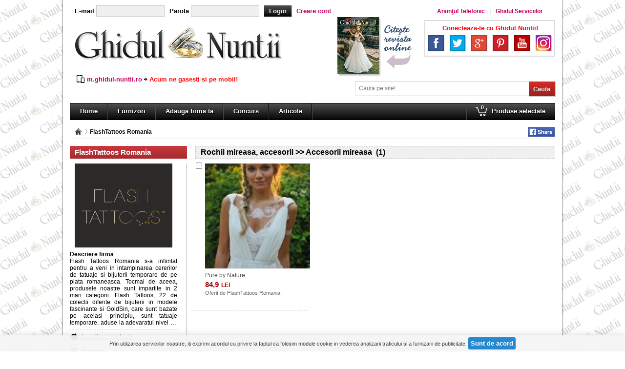

--- FILE ---
content_type: text/html; charset=UTF-8
request_url: http://www.ghidul-nuntii.ro/furnizori/flashtattoos-romania-112?full_display=20
body_size: 28996
content:
<!DOCTYPE html>
<html dir="ltr" lang="ro-RO">
<head>
    <title>FlashTattoos Romania | Ghidul
        Nuntii</title>
    <meta charset="utf-8">
            <meta name="description" content="Flash Tattoos Romania s-a infiintat pentru a veni in intampinarea cererilor de tatuaje si bijuterii temporare de pe piata romaneasca. Tocmai de aceea, produsele">
                <meta name="keywords" content="flashtattoos romania, rochii de mireasa si accesorii pentru mirese, accesorii mireasa, alte accesorii pentru mireasa">
        <link rel="stylesheet" href="http://www.ghidul-nuntii.ro/css/front.css">
    <script type="text/javascript" src="http://www.ghidul-nuntii.ro/js/jquery-1.11.0.min.js"></script>
    <script>
        window.base_url = "http://www.ghidul-nuntii.ro/";
        window.current_url = "http://www.ghidul-nuntii.ro/furnizori/flashtattoos-romania-112";
    </script>
    <link rel="shortcut icon" href="http://www.ghidul-nuntii.ro/favicon.ico">
    <meta property="fb:app_id" content="1589256728016144"/>
            <meta property="og:image" content="http://www.ghidul-nuntii.ro/img/logo-fb.png"/>
            <meta name="google-site-verification" content="JPLtYmDAu_hC10yV-plLiOU6n7xZXvbjb_M87c-mx_8"/>
    <link rel="alternate" media="only screen and (max-width: 1024px)"
          href="http://m.ghidul-nuntii.ro/furnizori/flashtattoos-romania-112"/>
    <script type="application/ld+json">
        { "@context" : "http://schema.org",
          "@type" : "Organization",
          "name" : "Ghidul Nuntii",
          "url" : "http://www.ghidul-nuntii.ro",
          "sameAs" : [ "https://www.facebook.com/GhidulNuntii",
                "https://plus.google.com/115558579102312552083"],
          "logo": "http://www.ghidul-nuntii.ro/img/logo.png",
          "description": "Ghid complet de organizare a nuntii. Catalog de nunta si indrumar pentru pentru mirese si miri, produse, servicii si furnizori.",
          "potentialAction": {
            "@type": "SearchAction",
            "target": "http://www.ghidul-nuntii.ro/cautare/{search_term_string}",
            "query-input": "required name=search_term_string"},
            "address": {
            "@type": "PostalAddress",
            "streetAddress": "Bulevardul Carol I 35 ",
            "addressRegion": "Sector 2",
            "postalCode":"20912",
            "addressLocality": "Bucuresti",
            "addressCountry": "Romania"
            },

          "contactPoint" : [
            { "@type" : "ContactPoint",
              "telephone" : "+40 213104185",
              "email" :"office@ghidul-nuntii.ro;",
              "contactType" : "customer service"
            } ] }



    </script>
    <script src='https://www.google.com/recaptcha/api.js'></script>
</head>
<body>
<!-- Load Facebook SDK for JavaScript -->
<div id="fb-root"></div>
<div id="container">
    <div id="header">
        <div class="left">
            <div id="login">
                                    <div class="anonymous">
                        <form action="http://www.ghidul-nuntii.ro/autentificare?redirect=http%3A%2F%2Fwww.ghidul-nuntii.ro%2Ffurnizori%2Fflashtattoos-romania-112"
                              method="post" enctype="application/x-www-form-urlencoded">
                            <div>
                                <label for="login-username">E-mail</label>
                                <input id="login-username" type="text" name="username">
                                <label for="login-password">Parola</label>
                                <input id="login-password" type="password" name="password">
                                <input type="hidden" name="remember" value="1">
                                <input type="submit" name="submit" value="Login">
                                <a href="http://www.ghidul-nuntii.ro/autentificare">Creare cont</a>
                            </div>
                        </form>
                    </div>
                            </div>

        </div>
        <div class="right">
            <div id="links">
                <div>
                    <ul>
                        <li><a href="http://www.anuntul.ro/" rel="nofollow" target="_blank"
                               title="Anunţul Telefonic"><span>Anunţul Telefonic</span></a></li>
                        <li><a href="http://www.ghidul.ro/" rel="nofollow" target="_blank"
                               title="Ghidul Serviciilor"><span>Ghidul Serviciilor</span></a></li>
                    </ul>
                </div>
            </div>
            <div id="social">
                <div>
                    <p>Conecteaza-te cu Ghidul Nuntii!</p>
                    <ul>
                        <li class="facebook"><a target="_blank"
                                                href="https://www.facebook.com/GhidulNuntii">Facebook</a></li>
                        <li class="twitter"><a target="_blank" href="https://twitter.com/GhidulNuntii">Twitter</a></li>
                        <li class="googleplus"><a target="_blank"
                                                  href="https://plus.google.com/115558579102312552083/posts">Google+</a>
                        </li>
                        <li class="pinterest"><a target="_blank"
                                                 href="http://ro.pinterest.com/ghidulnuntii/">Pinterest</a></li>
                        <li class="youtube"><a target="_blank"
                                               href="https://www.youtube.com/channel/UCVQENQKHPM0PkUwtNkxv-gA">YouTube</a>
                        </li>
                        <li class="instagram"><a target="_blank"
                                                 href="https://www.instagram.com/ghidulnuntii/">Instagram</a>
                        </li>
                    </ul>
                </div>
            </div>
        </div>
        <div class="middle">
            <div id="magazine">
                <div>
                    <div>
                        <a href="http://www.ghidul-nuntii.ro/issuu"><img src="http://www.ghidul-nuntii.ro/img/revista.png" border="0"
                                                                alt="Revista"></a>
                    </div>
                </div>
            </div>
        </div>
        <div id="logo">
            <div style="display: inline-block;"><a href="http://www.ghidul-nuntii.ro/"><img src="http://www.ghidul-nuntii.ro/img/logo.png"
                                                                                 alt="Ghidul Nuntii"></a></div>
            <div style="display: inline-block;text-align: center">
                <div style="left: 10px;bottom: 10px;" class="fb-like" data-href="https://www.facebook.com/GhidulNuntii"
                     data-send="false" data-layout="button_count" data-width="100" data-show-faces="false"></div>
            </div>
        </div>
        <div id="stats">
            <div class="liner"><strong>335</strong> Furnizori</div>
            <div><strong>4658</strong> Produse</div>
        </div>
        <div id="mgn">
            <img src="http://www.ghidul-nuntii.ro/img/icon_mgn.png" class="mobile"/><a href="http://m.ghidul-nuntii.ro/"
                                                                              target="_blank">m.ghidul-nuntii.ro</a><img
                    src="http://www.ghidul-nuntii.ro/img/icon_arrow.png"/>Acum ne gasesti si pe mobil!
        </div>
        <div id="search">
            <div>
                <form action="http://www.ghidul-nuntii.ro/cautare" method="get" enctype="application/x-www-form-urlencoded">
                    <div>
                        <div class="s">
                            <input type="submit" value="Cauta">
                        </div>
                        <div class="q">
                            <input type="text" name="q" value=""
                                   placeholder="Cauta pe site!">
                        </div>
                    </div>
                </form>
            </div>
        </div>
        <div id="bar">
            <div id="cart">
                <div>
                    <div class="label">
                        <ul>
                            <li>
                                <a href="http://www.ghidul-nuntii.ro/produse_selectate">
                                    <div class="count"><span>0</span></div>
                                    <span>Produse selectate</span></a>
                            </li>
                        </ul>
                    </div>
                </div>
            </div>
            <div class="navigation">
                <div>
                    <ul>
                        <li class="line"><a href="http://www.ghidul-nuntii.ro/"><span>Home</span></a></li>
                        <li class="line"><a href="http://www.ghidul-nuntii.ro/furnizori"><span>Furnizori</span></a></li>
                        <!--li class="line"><a href="http://www.ghidul-nuntii.ro/produse/adaugare"><span>Adauga produs</span></a></li-->
                        <li class="line"><a
                                    href="http://www.ghidul-nuntii.ro/furnizori/adaugare"><span>Adauga firma ta</span></a></li>
                        <li class="line"><a href="http://www.ghidul-nuntii.ro/contest/register"><span>Concurs</span></a></li>
                        <li class="line"><a href="http://www.ghidul-nuntii.ro/articole"><span>Articole</span></a></li>
                    </ul>
                </div>
            </div>
        </div>
    </div><div id="breadcrumbs">
    <div>
        <ul>
                            <li><a href="http://www.ghidul-nuntii.ro/" title="">Pagina principală</a></li>
                            <li><a href="http://www.ghidul-nuntii.ro/furnizori/flashtattoos-romania-112" title="">FlashTattoos Romania</a></li>
            
                        <div class="social">
                <span style="margin-left:14px;bottom: 4px;" class="fb-like" data-href="http://www.ghidul-nuntii.ro/furnizori/flashtattoos-romania-112" data-layout="button_count" data-action="like" data-show-faces="false" data-share="false"></span>
                <span style="margin-left:9px"><a id="supplier_share_button" href="#"> <img border="0" src="http://www.ghidul-nuntii.ro/img/share_button.png"></a></span>
               </div>
                    </ul>
    </div>
</div>
<div id="content">
                <script>
                window.supplier_id = 112;
            </script>
    <div class="left">
        <div class="suppliers_details" id="sidebar">
            <dl id="information">
                <dt><span>FlashTattoos Romania</span></dt>
                <dd>
                    <div class="about">
                                                <div class="logo">
                            <img  style="max-width: 200px;" src="http://www.ghidul-nuntii.ro/img/uploads/suppliers/f7257f28fea04965041cc2d10348dfac.png">
                        </div>
                                                <div class="description">
                            <div>
                                <p><strong>Descriere firma</strong></p>
                                <p class="collapsed">Flash Tattoos Romania s-a infiintat pentru a veni in intampinarea cererilor de tatuaje si bijuterii temporare de pe piata romaneasca. Tocmai de aceea, produsele noastre sunt impartite in 2 mari categorii: Flash Tattoos, 22 de colectii diferite de bijuterii in modele fascinante si GoldSin, care sunt bazate pe acelasi principiu, sunt tatuaje temporare, aduse la adevaratul nivel de bijuterie, fiind realizate din aur de 24 karate sau argin de puritate 999.</p>
                            </div>
                        </div>
                    </div>
                                            <div class="coordinates">
                            <div>
                                <a id="link" data-toggle="modal" data-target="#videoModal" href="#">Localizare pe harta</a>
                                <input type="hidden" name="latitude" id="input-latitude" value="44.3815998">
                                <input type="hidden" name="longitude" id="input-longitude" value="25.99568529999999">
                            </div>
                        </div>
                                                                                <div class="phone">
                        <div>
                            <p><strong>Telefon</strong></p>
                            <p>0742222234</p>
                                                    </div>
                    </div>
                                                            <div class="internet">
                        <div>
                            <p><strong>Internet</strong></p>
                                                        <p>email: <a href="mailto:contact@flashtattoos.ro">contact@flashtattoos.ro</a></p>
                                                                                    <p>site:  <a href="http://www.flashtattoos.ro" target="_blank">www.flashtattoos.ro</a></p>
                                                                                    </div>
                    </div>
                                    </dd>
            </dl>
            <dl>
                <dt><span>Sumar</span> - produse, servicii</dt>
                <dd>
                    <ol>
                                                    <li>
                                <a href="http://www.ghidul-nuntii.ro/furnizori/flashtattoos-romania-112/categorie/rochii-mireasa-accesorii-1"><span>Rochii mireasa, accesorii</span></a>                                                                    <ul>
                                                                                    <li>
                                                <a href="http://www.ghidul-nuntii.ro/furnizori/flashtattoos-romania-112?full_display=20">Accesorii mireasa</a><span>(1)</span>
                                                                                                    <ul>
                                                                                                                    <li>
                                                                <a href="http://www.ghidul-nuntii.ro/furnizori/flashtattoos-romania-112?full_display=450">Alte accesorii</a><span>(1)</span>
                                                            </li>
                                                                                                            </ul>
                                                                                            </li>
                                                                            </ul>
                                                            </li>
                                            </ol>
                </dd>
            </dl>
        </div>
    </div>
        <div class="right">
            

                            <div style="display: none;" id="title">
                    <div>
                        <h1></h1>
                    </div>
                </div>
                <div class="products">
                    <form action="#">

                        
                                
                                    
                                            <div style="margin: inherit;" class="subtitle">
                                                <div style="text-align: left;">
                                                    <h2 style="    display: inline-block;   width: 85%;    text-align: left;">Rochii mireasa, accesorii >> Accesorii mireasa                                                      &nbsp;(1) </h2>
                                                                                                    </div>
                                            </div>

                                            <div>
                                                <div class="holder">                                                        <div class="">
                                                            <div class="image">
                                                                                                                                    <a title="Pure by Nature" href="http://www.ghidul-nuntii.ro/alte-accesorii/flashtattoos-romania/pure-by-nature-1839"><img alt="Pure by Nature" src="http://www.ghidul-nuntii.ro/img/uploads/products/thumbnails/45b63bdf42485ea63e27efc9babe8f6c.jpg"></a>
                                                                                                                                                                                                <div class="checkbox">
                                                                    <input type="checkbox" data-product="1839">&nbsp;
                                                                </div>
                                                            </div>
                                                            <div class="text">
                                                                <div class="adminInfo">
                                                                    <div class="scor_produs center">Scor produs/firma: 0.5&nbsp;/&nbsp;1.78<br>2015-08-25 11:04:45</div>

                                                                </div>

                                                                <div class="name"><h4><a href="http://www.ghidul-nuntii.ro/alte-accesorii/flashtattoos-romania/pure-by-nature-1839">Pure by Nature</a></h4></div>
                                                                                                                                    <div class="price"><span>84,9</span>LEI</div>
                                                                                                                                <!-- <div class="rating rating-1">
                                                                                <div class="stars">
                                            <input type="radio" data-product="1839" name="rating-1839" id="rating-value-1839-1" value="5">
                                            <label for="rating-value-1839-1"></label>
                                            <input type="radio" data-product="1839" name="rating-1839" id="rating-value-1839-2" value="4">
                                            <label for="rating-value-1839-2"></label>
                                            <input type="radio" data-product="1839" name="rating-1839" id="rating-value-1839-3" value="3">
                                            <label for="rating-value-1839-3"></label>
                                            <input type="radio" data-product="1839" name="rating-1839" id="rating-value-1839-4" value="2">
                                            <label for="rating-value-1839-4"></label>
                                            <input type="radio" data-product="1839" name="rating-1839" id="rating-value-1839-5" value="1">
                                            <label for="rating-value-1839-5"></label>
                                        </div>
                                        <div class="counter">
                                            (<span>0</span>)
                                        </div>
                                    </div> -->
                                                                                                                                    <div class="supplier">Oferit de <span><a href="http://www.ghidul-nuntii.ro/furnizori/flashtattoos-romania-112">FlashTattoos Romania</a></span></div>
                                                                                                                                                                                            </div>
                                                        </div>
                                                                                                    </div>
                                            </div>

                                        
                                
                                                </form>
                </div>
            
            
            </div>
        <div>

            <div class="modal  fade" id="videoModal" tabindex="-1" role="dialog" aria-labelledby="videoModal" aria-hidden="true">

                <div class="modal-dialog" style="width: 1000px; max-width: 90%; min-width: 400px;">

                    <div class="modal-content">

                        <div class="modal-body">
                            <button type="button" class="close" data-dismiss="modal" aria-hidden="true">×</button>
                            <div>
                                <div style="width:100%;height:500px" id="mapholder"></div>
                            </div>
                        </div>
                    </div>
                </div>
            </div>
        </div>
        <div class="col-xs-6 hidden-xs hidden-sm">
        </div>
                              </div>
        <script>
            function autoPlayYouTubeModal() {

                $('button[data-toggle="modal"]').click(function (event ) {


                    /*
                    var theModal = $(this).data("target"),
                        videoSRC = $(this).attr("data-theVideo"),
                        videoSRCauto = videoSRC + "&autoplay=1";

                    $(theModal + ' iframe').attr('src', videoSRCauto);

                    $(theModal + ' button.close').click(function () {
                        $(theModal + ' iframe').attr('src', videoSRC);
                    });

                    $('.modal').click(function () {
                        $(theModal + ' iframe').attr('src', videoSRC);
                    });
                    */



                });


            }



            autoPlayYouTubeModal();



        </script>

    </div>
<div class="clearfix"></div>
    <style>
        #DIV_1 input {
            padding: 5px 5px;
            font-weight: bold;
            background: #1983cd;
            color: #fff;
            border-radius: 3px;
            border: none;
        }
        #DIV_1 {
            bottom: 0px;
            box-shadow: rgba(0, 0, 0, 0.3) 0px 5px 20px 0px;
            box-sizing: border-box;
            color: rgb(48, 48, 48);
            height: 33px;
            left: 0px;
            opacity: 0.95;
            position: fixed;
            right: 0px;
            text-align: center;
            text-decoration: none solid rgb(48, 48, 48);
            text-size-adjust: 100%;
            width: 100%;
            z-index: 9999;
            column-rule-color: rgb(48, 48, 48);
            perspective-origin: 951.5px 13px;
            transform: matrix(1, 0, 0, 1, 0, 0);
            transform-origin: 951.5px 13px;
            caret-color: rgb(48, 48, 48);
            background: rgb(245, 245, 245) none repeat scroll 0% 0% / auto padding-box border-box;
            border: 0px none rgb(48, 48, 48);
            font: normal normal 400 normal 16px / 16px Roboto, Arial, "Helvetica Neue", Helvetica, sans-serif;
            outline: rgb(48, 48, 48) none 0px;
            padding: 4px 0px 5px;
        }/*#DIV_1*/

        #SPAN_2 {
            font-size: 11px !important;
            line-height: 17px;
            background-position: 0px 0px;
            box-sizing: border-box;
            color: rgb(48, 48, 48);
            text-align: center;
            text-decoration: none solid rgb(48, 48, 48);
            text-size-adjust: 100%;
            column-rule-color: rgb(48, 48, 48);
            perspective-origin: 0px 0px;
            transform-origin: 0px 0px;
            caret-color: rgb(48, 48, 48);
            background: rgba(0, 0, 0, 0) none repeat scroll 0px 0px / auto padding-box border-box;
            border: 0px none rgb(48, 48, 48);
            font: normal normal 400 normal 14px / 17px Roboto, Arial, "Helvetica Neue", Helvetica, sans-serif;
            outline: rgb(48, 48, 48) none 0px;
        }/*#SPAN_2*/


    </style>

    <div id="DIV_1">
        <span id="SPAN_2">Prin utilizarea serviciilor noastre, iti exprimi acordul cu privire la faptul ca folosim module cookie in vederea analizarii traficului si a furnizarii de publicitate. <input type="button" onclick="document.cookie = 'cookies_accepted=true; path=/;';document.getElementById('DIV_1').style.display='none';" value="Sunt de acord" /> </span>
    </div>
<div id="footer">
        <div class="navigation">
            <div>
                <ul>
                	<li><a href="http://www.ghidul-nuntii.ro/"><span>Home</span></a></li>
                    <li><a href="http://www.ghidul-nuntii.ro/furnizori"><span>Furnizori</span></a></li>
                    <!--li><a href="http://www.ghidul-nuntii.ro/produse/adaugare"><span>Adauga produs</span></a></li-->
                    <li><a href="http://www.ghidul-nuntii.ro/furnizori/adaugare"><span>Adauga firma ta</span></a></li>
                    <!--<li><a href="http://www.ghidul-nuntii.ro/regulament"><span>Regulament</span></a></li>-->
                    <li><a href="http://www.ghidul-nuntii.ro/contact"><span>Contact</span></a></li>
                    <!--li><a href="http://www.ghidul-nuntii.ro/contest"><span>Concursuri</span></a></li-->
                </ul>
            </div>
        </div>
        <div id="copyright">
            <div>
                <span>Ghidul Nuntii &copy; 2025. Toate drepturile sunt rezervate!</span>
            </div>
            <div>
                <span>Timp de execuţie: <strong>0.2480</strong> secunde</span>
            </div>
        </div>
        <div id="info">
            <ul>
                <li><!--/Start trafic.ro/-->
                    <script type="text/javascript">t_rid="ghidulnuntii";</script>
                    <script type="text/javascript" src="http://storage.trafic.ro/js/trafic.js"
                        ></script><noscript><a href="http://www.trafic.ro/top/?rid=ghidulnuntii"
                                               target="_blank"><img border="0" alt="trafic ranking"
                                                                    src="http://log.trafic.ro/cgi-bin/pl.dll?rid=ghidulnuntii"/></a>
                        <a href="http://www.trafic.ro">Statistici web</a>
                    </noscript>
                    <!--/End trafic.ro/-->	</li>
            </ul>
        </div>
    </div>
</div>

            <link rel="stylesheet" href="http://www.ghidul-nuntii.ro/css/bootstrap.royal.css" />
            <link rel="stylesheet" href="http://www.ghidul-nuntii.ro/css/listings.css" />
            <link rel="stylesheet" href="http://www.ghidul-nuntii.ro/css/rating.css" />
            <link rel="stylesheet" href="http://www.ghidul-nuntii.ro/css/suppliers.css" />
            <link rel="stylesheet" href="http://www.ghidul-nuntii.ro/css/list-view.css" />
        <link rel="stylesheet" href="https://maxcdn.bootstrapcdn.com/font-awesome/4.5.0/css/font-awesome.min.css" />

    <script type="text/javascript" src="http://www.ghidul-nuntii.ro/js/jquery.numeric.js"></script>
    <script type="text/javascript" src="http://www.ghidul-nuntii.ro/js/front.js"></script>
            <script type="text/javascript" src="http://www.ghidul-nuntii.ro/js/bootstrap.min.js"></script>
            <script type="text/javascript" src="http://www.ghidul-nuntii.ro/js/listings.js"></script>
            <script type="text/javascript" src="http://www.ghidul-nuntii.ro/js/suppliers/view.js"></script>
            <script type="text/javascript" src="http://maps.google.com/maps/api/js?sensor=false"></script>
    <div style="display: none;" id="rose"><img width="50" src="http://www.ghidul-nuntii.ro/img/rose.gif" /></div>
    <script>
        (function(i,s,o,g,r,a,m){i['GoogleAnalyticsObject']=r;i[r]=i[r]||function(){
            (i[r].q=i[r].q||[]).push(arguments)},i[r].l=1*new Date();a=s.createElement(o),
            m=s.getElementsByTagName(o)[0];a.async=1;a.src=g;m.parentNode.insertBefore(a,m)
        })(window,document,'script','//www.google-analytics.com/analytics.js','ga');

        ga('create', 'UA-44830670-1', 'auto');
        ga('send', 'pageview');

    </script>
</body>
</html>

--- FILE ---
content_type: text/css
request_url: http://www.ghidul-nuntii.ro/css/front.css
body_size: 4981
content:
@charset "utf-8";

*:not(input),
*:not(input) {
    margin: 0;
    padding: 0;
    border: 0;
}
html {
	overflow: -moz-scrollbars-vertical; 
	overflow-y: scroll;
}
html, body {
    height: 100%;
}
.clearfix {
    clear: both;
}
button::-moz-focus-inner,
input::-moz-focus-inner {
    border: 0;
    padding: 0;
}
a {
	color: #c50163
}
a img {
    border: 0;
}
body {
    font-family: Arial;
    background: url("../img/bg.gif");
}
#container {
    max-width: 1022px;
    margin: 0 auto;
    -webkit-box-shadow: 0px 0px 3px 0px rgba(0, 0, 0, 0.8);
    -moz-box-shadow: 0px 0px 3px 0px rgba(0, 0, 0, 0.8);
    box-shadow: 0px 0px 3px 0px rgba(0, 0, 0, 0.8);
    padding: 10px 14px 14px;
    box-sizing: border-box;
    -moz-box-sizing: border-box;
    background: #fff;
}
#breadcrumbs .social {
    float: right;
}
#header .left {
    float: left;
    margin-right: 14px
}
#header .right {
    float: right;
    width: 268px;
}
#header .middle {
	float: right;
	margin: 0 26px 9px 0;
    overflow: hidden;
}
#header .left > div {
    margin-top: 21px;
}
#header .left > div:first-child {
    margin-top: 1px;
}
#mgn {
	float: left;
	font-size: 13px;
	font-weight: bold;
	color: #F00;
	padding: 26px 0 14px 10px
}
#mgn .mobile {
	vertical-align: bottom
}
#mgn a {
	color: #C50163;
	text-decoration: none
}
#mgn a:hover {
	text-decoration: underline
}
#stats {
    display: none;
    margin: 19px 0 14px;
    padding: 1px; 
    float: left; 
    background: -webkit-linear-gradient(#C9C9C9, #F0F0F0);
  	background: -o-linear-gradient(#C9C9C9, #F0F0F0);;
  	background: -moz-linear-gradient(#C9C9C9, #F0F0F0);
  	background: linear-gradient(#C9C9C9, #F0F0F0);
}
#stats div {
	display: inline-block;
	float: left;
	background: #F8F8F8;
    font-size: 13px;
    color: #333;
    padding: 6px 10px; 
}
#stats .liner {
	margin-right: 1px
}
#stats div strong {
	color: #000
}
#header .right > div {
    margin: 5px 0 11px;
    text-align: center;
}
#logo img {
	margin-top: 21px;
	float: left;
    display: block;
    margin-left: 10px;
}
#header .line {
	 background-image: url("../img/line.jpg");
	 background-repeat: repeat-y;
	 background-position: right; 
}
#magazine > div {
    background: url("../img/incentive.png") no-repeat right center;
    float: left;
    padding: 1px 62px 0 0;
}
#magazine img {
    display: block;
}
#login {
    font-size: 13px;
    font-weight: bold;
    margin: 3px 0 0 10px; 
}
#login .anonymous input[type="text"],
#login .anonymous input[type="password"] {
    background: #f0f0f0;
    border: 1px solid #C9C9C9;
    width: 130px;
    margin-right: 6px;
    outline: none;
    padding: 3px 4px;
}
#login .anonymous input[type="text"]:focus,
#login .anonymous input[type="password"]:focus {
    background: #fff;
}
#login input[type="submit"],
#login input[type="button"] {
    border: none;
    color: #EEE;
    padding: 4px 10px;
    margin-right: 6px;
    font-weight: bold;
    font-size: 13px;
    background: rgb(82,82,82);
    background: -moz-linear-gradient(top, rgba(82,82,82,1) 0%, rgba(3,3,3,1) 100%);
    background: -webkit-gradient(linear, left top, left bottom, color-stop(0%,rgba(82,82,82,1)), color-stop(100%,rgba(3,3,3,1)));
    background: -webkit-linear-gradient(top, rgba(82,82,82,1) 0%,rgba(3,3,3,1) 100%);
    background: -o-linear-gradient(top, rgba(82,82,82,1) 0%,rgba(3,3,3,1) 100%);
    background: -ms-linear-gradient(top, rgba(82,82,82,1) 0%,rgba(3,3,3,1) 100%);
    background: linear-gradient(to bottom, rgba(82,82,82,1) 0%,rgba(3,3,3,1) 100%);
    filter: progid:DXImageTransform.Microsoft.gradient( startColorstr='#525252', endColorstr='#030303',GradientType=0 );
    -moz-box-shadow: 1px 1px 1px #CCC;
	-webkit-box-shadow: 1px 1px 1px #CCC;
	box-shadow: 1px 1px 1px #CCC;
}
#login input[type="submit"]:hover,
#login input[type="button"]:hover {
    cursor: pointer;
    background: #000;
    color: #FFF;
}
#login a:link, #login a:visited {
    color: #C50163;
    text-decoration: none;
}
#login a:hover, #login a:active {
    text-decoration: underline;
}
#login .user a {
	color: #000
}
#login .user_txt {
    padding-right: 5px;
    color: #F00
}
#links {
    font-size: 12px;
    font-weight: bold;
}
#links ul {
    list-style-type: none;
}
#links ul li {
    display: inline-block;
    margin-left: -4px;
}
#links ul li:before {
    content: "|";
    padding: 0 10px;
    font-weight: normal;
    font-size: 13px;
    color: #9A9A9A;
}
#links ul li:first-child {
    margin-left: 0;
}
#links ul li:first-child:before {
    display: none;
}
#links ul li a:link, #links ul li a:visited {
    color: #C50163;
    text-decoration: none;
}
#links ul li a:hover, #links ul li a:active {
    text-decoration: underline;
}
#social {
    border: 2px solid #dadada;
    box-sizing: border-box;
    -moz-box-sizing: border-box;
    padding: 7px 0 10px 0;
    font-size: 13px;
    font-weight: bold;
}
#social p {
    text-align: center;
    padding: 0 0 7px 1px;
    color: #F00
}
#social ul {
    list-style-type: none;
    text-align: center;
}
#social ul li {
    display: inline-block;
    margin-left: -4px;
    padding: 0 6px;
}
#social ul li:first-child {
    margin-left: 0;
}
#social ul li a {
    width: 32px;
    height: 32px;
    display: block;
    text-indent: -9999px;
    background-image: url("../img/social.png");
    background-repeat: no-repeat;
    -moz-box-shadow: 1px 1px 1px #CCC;
	-webkit-box-shadow: 1px 1px 1px #CCC;
	box-shadow: 1px 1px 1px #CCC;
}
#social ul li.facebook a {
    background-position: 0 0;
}
#social ul li.twitter a {
    background-position: 0 -96px;
}
#social ul li.googleplus a {
    background-position: 0 -32px;
}
#social ul li.pinterest a {
    background-position: 0 -64px;
}
#social ul li.youtube a {
    background-position: 0 -128px;
}
#social ul li.instagram a {
    background-position: 0 -160px;
}
#search {
	margin: 1px 0 14px;
	width: 410px;
	height: 30px;
    background: #C9C9C9;
    background: -webkit-linear-gradient(#C9C9C9, #F0F0F0);
  	background: -o-linear-gradient(#C9C9C9, #F0F0F0);
  	background: -moz-linear-gradient(#C9C9C9, #F0F0F0);
  	background: linear-gradient(#C9C9C9, #F0F0F0);
    filter: progid:DXImageTransform.Microsoft.gradient( startColorstr='#C9C9C9', endColorstr='#F0F0F0',GradientType=0 );
    box-sizing: border-box;
    -moz-box-sizing: border-box;
    float: right;
}
#search .q {
    overflow: hidden;
}
#search .s {
    float: right;
}
#search input[type="text"] {
    width: 100%;
    border: none;
    box-sizing: border-box;
    -moz-box-sizing: border-box;
    outline: none;
    color: #987698;
    font-size: 12px;
    padding: 6px 7px 7px;
    margin: 1px;
}
#search input[type="submit"] {
    font-size: 13px;
    font-weight: bold;
    padding: 8px 10px 7px 9px;
    color: #EEE;
    border: none;
    text-shadow: 1px 1px #992320;
    background: -webkit-linear-gradient(#D72C24, #992320);
  	background: -o-linear-gradient(#D72C24, #992320);
  	background: -moz-linear-gradient(#D72C24, #992320);
  	background: linear-gradient(#D72C24, #992320);
  	-moz-box-shadow: 1px 1px 1px #CCC;
	-webkit-box-shadow: 1px 1px 1px #CCC;
	box-shadow: 1px 1px 1px #CCC;
}
#search input[type="submit"]:hover {
    cursor: pointer;
    background: #992320;
    color: #FFF
}
#bar {
    margin-bottom: 14px;
    position: relative;
    clear: both;
    background: rgb(82,82,82);
    background: -moz-linear-gradient(top, rgba(82,82,82,1) 0%, rgba(3,3,3,1) 100%);
    background: -webkit-gradient(linear, left top, left bottom, color-stop(0%,rgba(82,82,82,1)), color-stop(100%,rgba(3,3,3,1)));
    background: -webkit-linear-gradient(top, rgba(82,82,82,1) 0%,rgba(3,3,3,1) 100%);
    background: -o-linear-gradient(top, rgba(82,82,82,1) 0%,rgba(3,3,3,1) 100%);
    background: -ms-linear-gradient(top, rgba(82,82,82,1) 0%,rgba(3,3,3,1) 100%);
    background: linear-gradient(to bottom, rgba(82,82,82,1) 0%,rgba(3,3,3,1) 100%);
    filter: progid:DXImageTransform.Microsoft.gradient( startColorstr='#525252', endColorstr='#030303',GradientType=0 );
}
#bar .navigation {
    height: 33px;
    overflow: hidden;
    border: 1px solid #050505
}
#bar .navigation ul,
#cart ul {
    list-style-type: none;
}
#bar .navigation li, #cart li {
    display: inline-block;
}
#bar .navigation li a {
    padding: 8px 20px 10px;
    display: inline-block;
    font-size: 13px;
    font-weight: bold;
    text-shadow: 1px 1px #000;
    margin-left: -4px;
    margin-right: 1px
}
#cart a {
    padding: 9px 19px 7px 18px;
    display: inline-block;
    font-size: 13px;
    font-weight: bold;
    text-shadow: 1px 1px #000;
    margin-right: 1px
}
#bar .navigation li a:link, #bar .navigation li a:visited, #cart li a:link, #cart li a:visited {
    color: #fff;
    text-decoration: none;
}
#bar .navigation li a:hover, #bar .navigation li a:active,
#cart a:hover, #cart a:active {
    background: -webkit-linear-gradient(#A62D30, #A52C30);
  	background: -o-linear-gradient(#A62D30, #A52C30);
  	background: -moz-linear-gradient(#A62D30, #A52C30);
  	background: linear-gradient(#A62D30, #A52C30);
    /*background: -moz-linear-gradient(top, rgba(3,3,3,1) 0%, rgba(82,82,82,1) 100%);
    background: -webkit-gradient(linear, left top, left bottom, color-stop(0%,rgba(3,3,3,1)), color-stop(100%,rgba(82,82,82,1)));
    background: -webkit-linear-gradient(top, rgba(3,3,3,1) 0%,rgba(82,82,82,1) 100%);
    background: -o-linear-gradient(top, rgba(3,3,3,1) 0%,rgba(82,82,82,1) 100%);
    background: -ms-linear-gradient(top, rgba(3,3,3,1) 0%,rgba(82,82,82,1) 100%);
    background: linear-gradient(to bottom, rgba(3,3,3,1) 0%,rgba(82,82,82,1) 100%);
    filter: progid:DXImageTransform.Microsoft.gradient( startColorstr='#030303', endColorstr='#525252',GradientType=0 );*/
}
/*#bar .navigation li:before {
    content: "|";
    padding: 0 10px;
    display: inline-block;
    font-size: 12px;
    color: #fff;
    position: relative;
    top: -1px;
}*/
#bar .navigation li:first-child:before {
    display: none;
}
#bar .navigation li:first-child {
    margin-left: 4px;
}
#cart {
    position: absolute;
    right: 0;
    color: #fff;
}
#cart .count {
    width: 24px;
    height: 18px;
    background: url("../img/cart.png") no-repeat;
    text-align: center;
    margin-right: 5px
}
#cart .count span {
    font-size: 11px;
    position: relative;
    top: -8px;
    left: 2px
}
#cart .count, #cart .label {
    display: inline-block;
}
#cart .label {
    font-size: 13px;
    font-weight: bold;
    background-image: url("../img/line.jpg");
	background-repeat: repeat-y;
	background-position: left; 
	padding-left: 2px
}

/* breadcrumbs */
#breadcrumbs {
    margin: 0 0 14px;
    border-bottom: 1px solid #ddd;
    padding: 0 0 6px
}
#breadcrumbs ul {
    list-style-type: none;
}
#breadcrumbs ul > span {
    font-size: 12px;
    color: #666;
}
#breadcrumbs ul li {
    display: inline-block;
    margin-left: -4px;
}
#breadcrumbs ul li > span {
    font-size: 11px;
    color: #666;
}
#breadcrumbs ul li > a {
    display: inline-block;
    font-size: 12px;
    font-weight: bold;
}
#breadcrumbs ul li > a:link, #breadcrumbs ul li > a:visited {
    color: #0B0909;
    text-decoration: none;
}
#breadcrumbs ul li > a:hover, #breadcrumbs ul li > a:active {
    text-decoration: underline;
}
#breadcrumbs ul li:first-child {
    margin-left: 0;
}
#breadcrumbs ul li:first-child a {
    width: 14px;
    height: 13px;
    margin-left: 10px;
    text-indent: -9999px;
    background: url("../img/breadcrumbs_home.png") no-repeat;
}
#breadcrumbs ul li:before {
    content: "";
    width: 5px;
    height: 11px;
    background: url("../img/breadcrumbs_separator.png") no-repeat;
    display: inline-block;
    margin: 0 5px 0 7px;
}
#breadcrumbs ul li:first-child:before {
    display: none;
}

/* title & subtitle */
#title > div {
    background: #f0f0f0;
    border: 1px dashed #c9c9c9;
    padding: 3px 10px;
    text-align: center;
}
#title h1 {
    font-size: 16px;
    color: #BB0B10;
}
.subtitle {
    clear: both;
}
.subtitle > div {
    background: #f0f0f0;
    border: 1px dashed #c9c9c9;
    padding: 3px 10px;
}
.subtitle h2 {
    font-size: 16px;
    color: #000;
    display: inline;
}
.subtitle h2 a {
    text-decoration:  none;
    color:#000;
}

/* tabs */
#tabs {
    display: table-cell;
    vertical-align: bottom;
    white-space: nowrap;
    width: 1%;
}
#tabs ul {
    list-style-type: none;
}
#tabs ul li {
    display: inline-block;
    font-size: 14px;
    font-weight: bold;
    margin-left: -3px;
}
#tabs ul li a {
    padding: 3px 8px;
    display: block;
    border: 1px solid #dadada;
    background: rgb(255,255,255);
    background: -moz-linear-gradient(top,  rgba(255,255,255,1) 0%, rgba(218,218,218,1) 100%);
    background: -webkit-gradient(linear, left top, left bottom, color-stop(0%,rgba(255,255,255,1)), color-stop(100%,rgba(218,218,218,1)));
    background: -webkit-linear-gradient(top,  rgba(255,255,255,1) 0%,rgba(218,218,218,1) 100%);
    background: -o-linear-gradient(top,  rgba(255,255,255,1) 0%,rgba(218,218,218,1) 100%);
    background: -ms-linear-gradient(top,  rgba(255,255,255,1) 0%,rgba(218,218,218,1) 100%);
    background: linear-gradient(to bottom,  rgba(255,255,255,1) 0%,rgba(218,218,218,1) 100%);
    filter: progid:DXImageTransform.Microsoft.gradient( startColorstr='#ffffff', endColorstr='#dadada',GradientType=0 );
    /* border-top-left-radius: 5px;
    border-top-right-radius: 5px; */
}
#tabs ul li.selected a {
    background: rgb(199,56,61);
    background: -moz-linear-gradient(top,  rgba(199,56,61,1) 0%, rgba(163,43,47,1) 100%);
    background: -webkit-gradient(linear, left top, left bottom, color-stop(0%,rgba(199,56,61,1)), color-stop(100%,rgba(163,43,47,1)));
    background: -webkit-linear-gradient(top,  rgba(199,56,61,1) 0%,rgba(163,43,47,1) 100%);
    background: -o-linear-gradient(top,  rgba(199,56,61,1) 0%,rgba(163,43,47,1) 100%);
    background: -ms-linear-gradient(top,  rgba(199,56,61,1) 0%,rgba(163,43,47,1) 100%);
    background: linear-gradient(to bottom,  rgba(199,56,61,1) 0%,rgba(163,43,47,1) 100%);
    filter: progid:DXImageTransform.Microsoft.gradient( startColorstr='#c7383d', endColorstr='#a32b2f',GradientType=0 );
    border: 1px solid #A32B2F;
}
#tabs ul li a:link, #tabs ul li a:visited {
	padding: 4px 10px 5px;
    text-decoration: none;
    color: #000;
}
#tabs ul li.selected a:link, #tabs ul li.selected a:visited {
	padding: 4px 10px 5px;
    color: #fff;
}

/* content */
#content {
    min-height: 700px;
    overflow: hidden;
    width: 100%;
}
#content .left {
    float: left;
    margin-right: 7px;
}
#content .right {
    overflow: hidden;
}
#content .msg_alert {
	border: 1px dashed #DDD;
	background: #FFFCC8;
	padding: 6px 10px;
	font-size: 13px;
	font-weight: bold;
	line-height: 23px;
	color: #F00
}
#content .msg_alert img {
	vertical-align: bottom;
	margin-right: 6px
}
#sidebar {
    width: 240px
}
#sidebar .btn {
	border: 1px solid #DDD;
	color: #992320;
	font: 12px Arial;
	font-weight: bold;
	padding: 6px 10px 5px;
	margin-bottom: 6px;
	pointer:cursor;
	background: -webkit-linear-gradient(#FFF, #F0F0F0);
  	background: -o-linear-gradient(#FFF, #F0F0F0);
  	background: -moz-linear-gradient(#FFF, #F0F0F0);
  	background: linear-gradient(#FFF, #F0F0F0);
}
#sidebar .btn:hover {
	color: #000;
	background: #F0F0F0
}
#sidebar > dl {
    background: #fff;
    margin-top: -10px;
    padding-top: 10px;
}
#sidebar > dl > dt {
    background: rgb(202,57,62);
    background: -moz-linear-gradient(top,  rgba(202,57,62,1) 0%, rgba(163,43,47,1) 100%);
    background: -webkit-gradient(linear, left top, left bottom, color-stop(0%,rgba(202,57,62,1)), color-stop(100%,rgba(163,43,47,1)));
    background: -webkit-linear-gradient(top,  rgba(202,57,62,1) 0%,rgba(163,43,47,1) 100%);
    background: -o-linear-gradient(top,  rgba(202,57,62,1) 0%,rgba(163,43,47,1) 100%);
    background: -ms-linear-gradient(top,  rgba(202,57,62,1) 0%,rgba(163,43,47,1) 100%);
    background: linear-gradient(to bottom,  rgba(202,57,62,1) 0%,rgba(163,43,47,1) 100%);
    filter: progid:DXImageTransform.Microsoft.gradient( startColorstr='#ca393e', endColorstr='#a32b2f',GradientType=0 );
    color: #fff;
    font-size: 13px;
    padding: 4px 10px 5px 10px;
    margin-bottom: 10px;
    text-align: left
}
#sidebar > dl:first-child > dt {
    margin-top: 0;
}
#sidebar > dl > dt > span {
    font-size: 15px;
    font-weight: bold;
}
#sidebar > dl > dd {
    border-right: 2px solid #DADADA;
    /*margin: 10px 0;*/
    padding-bottom: 9999px;
    margin-bottom: -9999px;
}
#sidebar > dl > dd > ol, .categories_numbers {
    color: #BA0B10;
    margin-left: 27px;
    font-size: 15px;
    font-weight: bold;
    padding: 0 5px 0 0;
}
#sidebar > dl > dd > ol > li {
    margin-top: 6px;
}
#sidebar > dl > dd > ol > li:first-child {
    margin-top: 0;
}
#sidebar > dl > dd > ol > li > a:link,
#sidebar > dl > dd > ol > li > a:visited {
    color: #000;
    text-decoration: none;
}
#sidebar > dl > dd > ol > li > a:hover,
#sidebar > dl > dd > ol > li > a:active {
    color: #000;
    text-decoration: underline;
}
#sidebar > dl > dd > ol > li > ul > li > a:link,
#sidebar > dl > dd > ol > li > ul > li > a:visited {
    color: #000;
    text-decoration: none;
}
#sidebar > dl > dd > ol > li > ul > li > a:hover,
#sidebar > dl > dd > ol > li > ul > li > a:active {
    text-decoration: underline;
}
#sidebar > dl > dd > ol > li > ul {
    font-size: 12px;
    font-weight: normal;
    margin-left: 0px;
    color: #666;
    list-style-type: square;
    padding-left: 0;
}
#sidebar > dl > dd > ol > li > ul > li {
    margin: 3px 0 3px 0;
}
#sidebar > dl > dd > ol > li > ul > li > span,
#sidebar > dl > dd > ol > li > ul > li > ul > li > span {
    font-size: 11px;
    color: #666;
    display: inline-block;
    padding-left: 3px;
}
#sidebar > dl > dd > ol > li > ul > li > ul {
    padding: 0 0 0 12px;
    list-style-type: square;
}
#sidebar > dl > dd > ol > li > ul > li > ul > li {
    margin: 3px 0;
}
#sidebar > dl > dd > ol > li > ul > li > ul > li > a:link,
#sidebar > dl > dd > ol > li > ul > li > ul > li > a:visited {
    color: #000;
    text-decoration: none;
}
#sidebar > dl > dd > ol > li > ul > li > ul > li > a:hover,
#sidebar > dl > dd > ol > li > ul > li > ul > li > a:active {
    text-decoration: underline;
}


/* footer */
#footer {
    clear: both;
    text-align: center;
    margin-top: 14px;
}
#footer .navigation {
	padding-top: 1px;
    border-width: 1px;
    border-color: #e1e1e1;
    border-style: solid;
    background: #eee
}
#footer .navigation ul {
    list-style-type: none;
}
#footer .navigation ul li {
    display: inline-block;
    margin-left: -4px;
}
#footer .navigation ul li a {
    display: inline-block;
    padding: 5px 0;
    font-size: 12px;
    font-weight: bold;
}
#footer .navigation ul li:before {
    content: "|";
    padding: 0 10px;
    display: inline-block;
    color: #C50163;
    font-size: 12px;
    position: relative;
    top: -1px;
}
#footer .navigation ul li:first-child:before {
    display: none;
}
#footer .navigation ul li a:link, #footer .navigation ul li a:visited {
    color: #C50163;
    text-decoration: none;
}
#footer .navigation ul li a:hover, #footer .navigation ul li a:active {
    color: #C50163;
    text-decoration: underline;
}
#footer .navigation ul li:first-child {
    margin-left: 0;
}
#copyright {
    font-size: 11px;
    color: #868686;
    padding: 5px 0 15px;
}
#info ul {
    list-style-type: none;
}
#info ul li {
    display: inline-block;
    margin-left: -4px;
}
#info ul li:first-child {
    margin-left: 0;
}
#info ul li img {
    display: block;
 }

.adminInfo {
    display: none;
}


.scor_produs, .scor_firma {
    font-size: 12px;
    color: #0000FF;
    border-top: 1px solid #0000FF;
    border-bottom: 1px solid #0000FF;
    margin-bottom: 4px;
    font-weight: normal;

}

.scor_firma {
    border-bottom: 1px solid #0000FF;

}

.center {
    text-align: center;
}

.mini-text {
    color: #333;
    font-size: 11px;
    line-height: 20px;
    float: right;
}
.mini-text span {
    font-weight: bold
}

.hiddenfile {
    width: 0px;
    height: 0px;
    overflow: hidden;
}


/* top options */
#options {
    display: table;
    width: 100%;
    margin-bottom: 10px;
}


/* chosen filters */
#labels {
    display: table-cell;
    border-bottom: 2px solid #A32B2F;
}
#labels > div {
    margin-top: -3px;
}
#labels span.label {
    font-size: 11px;
    color: #C57169;
}
#labels span:not(.label) {
    display: inline-block;
    background: #C57169;
    color: #fff;
    font-size: 11px;
    padding: 0px 5px;
    border-radius: 2px;
    margin: 3px 1px;
}
#labels span:not(.label):after {
    border-left: 1px dotted #D69992;
    content: "X";
    display: inline-block;
    padding: 3px 0 3px 5px;
    margin-left: 3px;
    color: #ECECEC;
    font-weight: bold;
}
#labels span:not(.label):hover {
    cursor: pointer;
}
#labels span:not(.label):hover:after {
    color: #fff;
}

#labels h1 {
    display: inline;
    font-size: 14px;
}

.message {
    background: #f2f2f2;
    border: 1px solid #ccc;
    padding: 10px;
    font-size: 16px;
    font-weight: bold;
    margin-bottom: 10px;
}

.message.success {
    border: 1px dashed #DADADA;
    background: #FFF;
    font-size: 11px;
    color: #F00;
    text-align:  center;
}

.vezi_descriere {
    display: inline;
    padding-left: 0px;
}

#description_visible_area,.category-description-container {
    display: none;
}
.category-description {
    padding: 15px;
    border: 1px dotted #BBBBBB;
    overflow: auto;
}

.category-articles-container {
    display: none;
}

--- FILE ---
content_type: text/css
request_url: http://www.ghidul-nuntii.ro/css/listings.css
body_size: 3519
content:
input[type="checkbox"] {
  	margin: 0;
  	padding: 0;
  	height:13px
}
/* sidebar filters */
#form_filters {
	margin-top: 1px;
}
#sidebar .btn {
	border: 1px solid #DDD;
	color: #992320;
	font: 12px Arial;
	font-weight: bold;
	padding: 6px 10px 5px;
	margin-bottom: 6px;
	pointer:cursor;
	background: -webkit-linear-gradient(#FFF, #F0F0F0);
  	background: -o-linear-gradient(#FFF, #F0F0F0);
  	background: -moz-linear-gradient(#FFF, #F0F0F0);
  	background: linear-gradient(#FFF, #F0F0F0);
}
#sidebar .btn:hover {
	color: #000;
	background: #F0F0F0
}
#filters dl {
    border-top: 1px dashed #c9c9c9;
    margin-right: 10px;
    padding: 7px 0;
}
#filters dl:first-child {
    border: none;
    padding-top: 0;
}
#filters dl > dt > span {
    font-size: 12px;
    font-weight: bold;
    text-transform: uppercase;
    display: block;
    padding-left: 12px;
}
#filters dl > dt > span,
#filters dl > dd > ul > li > label {
    cursor: pointer;
}
#filters dl.expanded > dt > span {
    background: url("../img/filters_expanded.png") no-repeat 0px center;
    margin-left: 3px 
}
#filters dl.collapsed > dt > span {
    background: url("../img/filters_collapsed.png") no-repeat 3px center;
    margin-left: 3px 
}
#filters dl > dd {
    padding: 3px 0 0;
}

#filters dl.expanded dd {
    overflow-x: hidden;
}

#filters dl.collapsed dd {
    display: none;
}
#filters dl > dd > ul {
    list-style-type: none;
}
#filters dl > dd > ul > li {
    color: #666;
    font-size: 11px;
    padding: 2px 0;
}
#filters dl > dd > ul > li > label > span {
    font-size: 12px;
    padding: 0 0 0 3px;
    color: #000;
}
#filters dl > dd > ul > li > label > input[type="checkbox"] {
    position: relative;
    top: 2px;
}

/* upper & lower panel */
.panel {
    background: #ffffff;
    background: -moz-linear-gradient(top,  #ffffff 0%, #f0f0f0 100%);
    background: -webkit-gradient(linear, left top, left bottom, color-stop(0%,#ffffff), color-stop(100%,#f0f0f0));
    background: -webkit-linear-gradient(top,  #ffffff 0%,#f0f0f0 100%);
    background: -o-linear-gradient(top,  #ffffff 0%,#f0f0f0 100%);
    background: -ms-linear-gradient(top,  #ffffff 0%,#f0f0f0 100%);
    background: linear-gradient(to bottom,  #ffffff 0%,#f0f0f0 100%);
    filter: progid:DXImageTransform.Microsoft.gradient( startColorstr='#ffffff', endColorstr='#f0f0f0',GradientType=0 );
    border: 1px solid #ddd;
}
.panel > div {
    display: table;
    width: 100%;
}
.panel > div > div {
    display: table-cell;
    padding: 2px 10px 4px
}
.panel.upper .dropdown select {
    width: 100%;
}
.panel.upper .dropdown select,
.panel.upper .dropdown select option {
    overflow: hidden;
    text-overflow: ellipsis;
}
.panel.upper .sort {
    font-size: 12px;
    color: #C9C9C9;
    width: 1%;
    white-space: nowrap;
}
.panel.upper .sort ul {
    list-style-type: none;
}
.panel.upper .sort ul li {
    display: inline-block;
    margin-left: -4px;
}
.panel.upper .sort ul li:first-child {
    margin-left: 0;
}
.panel.upper .sort ul li:before {
    content: "|";
    padding: 0 7px;
}
.panel.upper .sort ul li:first-child:before {
    display: none;
}
.panel.upper .sort ul li a:link,
.panel.upper .sort ul li a:visited {
    color: #0A0909;
    text-decoration: none;
}
.panel.upper .sort ul li a:hover,
.panel.upper .sort ul li a:active {
    text-decoration: underline;
}
.panel.upper .sort ul li.selected a:link,
.panel.upper .sort ul li.selected a:visited {
    color: #A32B2F;
    font-weight: bold;
}
.panel.upper .view {
    text-align: center;
    white-space: nowrap;
}
.panel.upper .view ul {
    list-style-type: none;
}
.panel.upper .view ul li {
    display: inline-block;
    margin-left: 10px;
}
.panel.upper .view ul li:first-child {
    margin-left: 0;
}
.panel.upper .view ul li a {
    font-size: 12px;
    font-weight: bold;
    padding-left: 12px;
    background-repeat: no-repeat;
    background-position: 0 center;
    display: block;
}
.panel.upper .view ul li a:link,
.panel.upper .view ul li a:visited {
    text-decoration: none;
    color: #333;
}
.panel.upper .view ul li.selected a {
    color: #A32B2F;
}
.panel.upper .view ul li a:hover,
.panel.upper .view ul li a:active {
    text-decoration: underline;
}
.panel.upper .view ul li.list a {
    background-image: url("../img/view_list.png");
}
.panel.upper .view ul li.list.selected a {
    background-image: url("../img/view_list_selected.png");
}
.panel.upper .view ul li.grid a {
    background-image: url("../img/view_grid.png");
}
.panel.upper .view ul li.grid.selected a {
    background-image: url("../img/view_grid_selected.png");
}
.panel.upper .pagination {
    width: 1%;
    white-space: nowrap;
    padding-right: 10px;
}
.panel .pagination dl dt,
.panel .pagination dl dd {
    display: inline-block;
}
.panel .pagination dl dt {
    font-size: 11px;
    color: #666;
}
.panel .pagination ul {
    list-style-type: none;
}
.panel .pagination ul li {
    display: inline-block;
    margin-left: 1px;
}
.panel .pagination ul li:first-child {
    margin-left: 0;
}
.panel .pagination ul li a {
    text-decoration: none;
    vertical-align: middle;
    background: #fff;
    font-weight: bold;
    font-size: 12px;
    padding: 1px 4px;
    border: 1px solid #c9c9c9;
    color: #666;
}
.panel .pagination ul li a:hover {
    background: #f2f2f2;
}
.panel .pagination ul li.current a {
    background: transparent;
    color: #A32B2F;
    border: none;
}
.panel .pagination ul li.previous a span {
    vertical-align: top;
    line-height: 19px
}
.panel .pagination ul li.next a span {
    vertical-align: top;
    line-height: 19px
}
.panel .pagination ul li.gap {
    font-size: 11px;
    color: #666;
}
.panel.lower {
    text-align: center;
}

/* products */
/* hierarchy */
.products {
    margin-right: -2px;
    margin-left: 10px;
}
.products > form > div {
    margin: -4px 0 14px -14px;
    overflow: hidden;
}
.products > form > div > div {
    margin: 0
}
.products > form > div > div > div {
	border-bottom: 1px dashed #dadada;
    box-sizing: border-box;
	display: block;
	float: left;
	margin: 14px 3px 0 0;
	max-width: 245px;
	padding: 0 14px 4px 0;
	vertical-align: top; 
}
.products > form > div > div > div.ad {
    width: 100%;
    border-width: 1px 0 1px 0;
    border-color: #dadada;
    border-style: dashed;
    margin: 10px 0;
    padding: 10px 0;
}
.products > form > div > div > div.ad > div {
    margin-left: 1px;
}
.products > form > div > div > div.ad img {
    display: block;
}
.products > form > div > div > div .image {
    background: #fff;
    position: relative;
     width: 215px;
    height: auto;
    display: block;
    padding-left: 20px;
    margin-left: 14px;
}
.products > form > div > div > div .image .tags {
    position: absolute;
    top: 0;
    right: 0;
}
.products > form > div > div > div .image .tags ul {
    list-style-type: none;
    text-align: right;
}
.products > form > div > div > div .image .tags ul li {
    position: relative;
    background: #a62c31;
    color: #fff;
    font-size: 11px;
    text-transform: capitalize;
    height: 18px;
    margin-bottom: 5px;
    float: right;
    clear: right;
    display: none;
}
.products > form > div > div > div .image .tags ul li:before {
    content: "";
    float: left;
    position: absolute;
    left: -6px;
    border-color: transparent #a62c31 transparent transparent;
    border-style: solid;
    border-width: 9px 6px 9px 0;
}
.products > form > div > div > div .image .tags ul li:after {
    content: "";
    position: absolute;
    top: 7px;
    left: 0;
    float: left;
    width: 4px;
    height: 4px;
    -moz-border-radius: 2px;
    -webkit-border-radius: 2px;
    border-radius: 2px;
    background: #fff;
}
.products > form > div > div > div .image .tags ul li span {
    display: inline-block;
    padding: 2px 5px 0 10px;
}
.products > form > div > div > div.new .tags .new,
.products > form > div > div > div.discount .tags .discount {
    display: block;
}
.products > form > div > div > div .image .checkbox {
    position: absolute;
    top: -3px;
    left: 1px;
}
.products > form > div > div > div .image img {
    width: 215px;
    height: auto;
    display: block;
    outline: 1px solid rgba(0, 0, 0, 0.1);
    outline-offset: -1px;
}
.products > form > div > div > div .text {
    padding: 7px 0 7px 20px;
    margin: 0 0 14px 14px
}
.products > form > div > div > div .name h4 {
    font-size: 12px;
    font-weight: normal;
    white-space: nowrap;
    overflow: hidden;
    text-overflow: ellipsis;
}
.products > form > div > div > div .name h4 a:link,
.products > form > div > div > div .name h4 a:visited {
    color: #4e4d4d;
    text-decoration: none;
}
.products > form > div > div > div .name h4 a:hover,
.products > form > div > div > div .name h4 a:active {
    text-decoration: underline;
}
.products > form > div > div > div .price {
    color: #AA0408;
    font-size: 12px;
    font-weight: bold;
    padding: 3px 0;
}
.products > form > div > div > div .price span {
    font-size: 15px;
    padding: 0 5px 0 0;
}
.products > form > div > div > div .supplier {
    font-size: 11px;
    color: #666;
}
div.supplier span a{
    text-decoration: none;
    color: #666;
}

.products > form > div > div > div .image .status {
    position: absolute;
    bottom: 0;
    height: 22px;
    font-size: 12px;
    text-align: center;
    width: 92%;
    text-decoration: none;
    vertical-align: middle;
}

.products > form > div > div > div .image .status.active {
    /* Permalink - use to edit and share this gradient: http://colorzilla.com/gradient-editor/#8fc800+0,8fc800+100;Green+Flat+%232 */
    background: #8fc800; /* Old browsers */
    /* IE9 SVG, needs conditional override of 'filter' to 'none' */
    background: url([data-uri]);
    background: -moz-linear-gradient(top,  #8fc800 0%, #8fc800 100%); /* FF3.6+ */
    background: -webkit-gradient(linear, left top, left bottom, color-stop(0%,#8fc800), color-stop(100%,#8fc800)); /* Chrome,Safari4+ */
    background: -webkit-linear-gradient(top,  #8fc800 0%,#8fc800 100%); /* Chrome10+,Safari5.1+ */
    background: -o-linear-gradient(top,  #8fc800 0%,#8fc800 100%); /* Opera 11.10+ */
    background: -ms-linear-gradient(top,  #8fc800 0%,#8fc800 100%); /* IE10+ */
    background: linear-gradient(to bottom,  #8fc800 0%,#8fc800 100%); /* W3C */
    filter: progid:DXImageTransform.Microsoft.gradient( startColorstr='#8fc800', endColorstr='#8fc800',GradientType=0 ); /* IE6-8 */

}


.products > form > div > div > div .image .status.inactive {
    /* Safari 4-5, Chrome 1-9 */
    /* Permalink - use to edit and share this gradient: http://colorzilla.com/gradient-editor/#ff3019+0,cf0404+100;Red+3D */
    background: #ff3019; /* Old browsers */
    /* IE9 SVG, needs conditional override of 'filter' to 'none' */
    background: url([data-uri]);
    background: -moz-linear-gradient(top,  #ff3019 0%, #cf0404 100%); /* FF3.6+ */
    background: -webkit-gradient(linear, left top, left bottom, color-stop(0%,#ff3019), color-stop(100%,#cf0404)); /* Chrome,Safari4+ */
    background: -webkit-linear-gradient(top,  #ff3019 0%,#cf0404 100%); /* Chrome10+,Safari5.1+ */
    background: -o-linear-gradient(top,  #ff3019 0%,#cf0404 100%); /* Opera 11.10+ */
    background: -ms-linear-gradient(top,  #ff3019 0%,#cf0404 100%); /* IE10+ */
    background: linear-gradient(to bottom,  #ff3019 0%,#cf0404 100%); /* W3C */
    filter: progid:DXImageTransform.Microsoft.gradient( startColorstr='#ff3019', endColorstr='#cf0404',GradientType=0 ); /* IE6-8 */

}


.products > form > div > div > div .image .status a {
    color: white;
    text-decoration: none;
    vertical-align: sub;
    font-weight: bold;
}

.cele_mai {
	background-image: url("../img/arrows.png");
    background-repeat: no-repeat;
    background-position: 100% center;
	padding-right: 8px;
}

--- FILE ---
content_type: text/css
request_url: http://www.ghidul-nuntii.ro/css/rating.css
body_size: 358
content:
.rating .stars {
    overflow: hidden;
    display: inline-block;
    position: relative;
    top: -3px;
    font-size: 0;
}
.rating .counter {
    font-size: 11px;
    color: #666;
    display: inline-block;
    position: relative;
    top: -6px;
}
.counter span {
	position: relative;
}
.rating input {
    float: right;
    width: 14px;
    height: 14px;
    padding: 0;
    margin: 0 0 0 -14px;
    opacity: 0;
}
.rating:not(.disabled):hover label:hover,
.rating:not(.disabled):hover label:hover ~ label,
.rating input:checked ~ label {
    background-position: 0 -14px;
    cursor: pointer;
}
.rating label,
.rating:hover label {
    position: relative;
    float: right;
    display: block;
    width: 14px;
    height: 14px;
    background: url('../img/rating.png');
}

--- FILE ---
content_type: text/css
request_url: http://www.ghidul-nuntii.ro/css/suppliers.css
body_size: 808
content:
.controls.map img {
    cursor: pointer;
}
.controls.map a:not(.small) {
    color: #096A00;
    font-size: 18px;
    font-weight: bold;
    padding: 0 5px;
}
.controls.map a:not(.small):hover,
.controls.map a.small:hover {
    text-decoration: none;
}
.controls.map a.small {
    font-size: 11px;
    color: #096A00;
    position: relative;
    top: 2px;
}
#map {
    clear: both;
    padding-top: 5px;
    display: none;
}
#mapholder {
    height: 300px;
    width: 60%;
}
#information > dd > div {
    padding: 5px 0px;
}
#sidebar a {
    color: #e643ff;
}
.suppliers_details {
    font-size: 12px;
    text-align: justify;
}
.suppliers_details .logo {
    text-align: center;
}
.suppliers_details .description {
	padding: 4px 0 7px 0;
    cursor: pointer;

}
#information > dd > div:first-child {
    padding: 0
}
#information > dd > div:not(:last-child) {
    border-width: 0 0 1px 0;
    border-color: #dadada;
    border-style: dashed;
    margin: 0 14px 0 0;
}
#information  dd > div {
    background-repeat: no-repeat;
    background-position: 0 20%;
    padding-left: 25px;

    width: 220px;
    word-wrap: break-word;
}
#information > dd > div.coordinates {
    background-image: url("../img/supplier_map.gif");
    margin-top: 5px
}
#information > dd > div.coordinates div a {
	vertical-align: top;
    line-height: 8px
}
#information > dd > div.address {
    background-image: url("../img/supplier_address.gif");
    background-position: 1px 4px;
    margin-top: 2px
}
#information > dd > div.phone {
    background-image: url("../img/supplier_phone.gif");
    background-position: 1px 4px;
    margin-top: 2px
}
#information > dd > div.internet {
    background-image: url("../img/supplier_email.gif");
    background-position: 1px 4px;
    margin-top: 2px
}
#breadcrumbs .social {
    float: right;
}

.description .collapsed {
    overflow: hidden;
    text-overflow: ellipsis;
    display: -webkit-box;
    line-height: normal;     /* fallback */
    max-height: 160px;      /* fallback */
    -webkit-line-clamp: 10; /* number of lines to show */
    -webkit-box-orient: vertical;
}

--- FILE ---
content_type: text/css
request_url: http://www.ghidul-nuntii.ro/css/list-view.css
body_size: 872
content:
.product-list {
    width: 100%;
}
.product-list {
    padding: 10px 0 0;
}
.metrics-176-176 {
    width: 176px;
}

.prod-item  a {
    text-decoration: none;
}
.flat-prod-item .list-price {
    color: #333;
}
.metrics-176-176 .list-price {
    display: inline-block;
    _display: inline;
    zoom: 1;
    margin-right: 5px;
}
.prod-item .list-price {
    text-decoration: line-through;
    line-height: 20px;
    font-size: 11px;
    margin-right: 5px;
    color: #333;
}
sup {
    position: relative;
    font-size: 75%;
    line-height: 0;
    vertical-align: baseline;
    top: -0.5em;
}
.flat-prod-item .price-box {
    float: right;
    width: 128px;
    padding-right: 16px;
    text-align: right;
}
.widget:before, .pagelet:before, .widget:after, .pagelet:after {
    display: table;
    content: "";
    line-height: 0;
}
.widget:after, .pagelet:after {
    clear: both;
}
.widget:before, .pagelet:before, .widget:after, .pagelet:after {
    display: table;
    content: "";
    line-height: 0;
}
.prod-item .prod-name {
    margin-top: 3px;
    line-height: 16px;
    word-wrap: break-word;
}
.prod-name a {
	font-size: 13px;
	color: #4D4D4D;
    font-weight: bold
}
.flat-prod-item {
    width: 100%;
    margin-bottom: 8px;
    margin-left: 0;
    padding-top: 10px;
    border-top: 1px dashed #ddd;
}
.product-list .metrics-176-176 {
    margin-right: 0;
    margin-left: 10px;
}
.flat-list .metrics-176-176 {
    margin-left: 0;
}
.prod-item dt {
    position: relative;
}

.prod-item dt .p-box {
    display: block;
}

.flat-prod-item dt {
    float: left;
    margin-right: 16px;
    margin-bottom: 2px;
    height: 128px;
}
.img-box {
    position: relative;
    display: block;
}
.prod-item .img-box img {
    vertical-align: top;
}
.prod-item .prod-descrption {
    position: absolute;
    right: 0;
    bottom: 0;
    z-index: 2;
    width: 16px;
}
.flat-prod-item .desc-box {
    width: 450px;
}
.flat-prod-item dd {
    float: left;
    position: relative;
    line-height: 18px;
}
.flat-prod-item .desc {
    color: #808080;
    font-size: 12px;

}
.flat-prod-item .price-box {
    float: right;
    width: 128px;
    padding-right: 16px;
    text-align: right;
}
.flat-prod-item .list-price {
    color: #333;
}
.metrics-176-176 .list-price {
    display: inline-block;
    _display: inline;
    zoom: 1;
    margin-right: 5px;
}
.prod-item .list-price {
    text-decoration: line-through;
    line-height: 20px;
    font-size: 11px;
    margin-right: 5px;
    color: #333;
}
.flat-prod-item .price {
    color: #900;
}
.prod-item .price {
    font-size: 14px;
    font-weight: bold;
    color: #900;
    line-height: 18px;
    display: inline-block;
    border-bottom: 2px solid transparent;
}
.prod-item .price em {
    font-size: 12px;
    font-weight: normal;
    font-style: normal;
}
.prod-item .img-box {
    overflow: hidden;
    position: relative;
}

--- FILE ---
content_type: application/javascript
request_url: http://www.ghidul-nuntii.ro/js/front.js
body_size: 5857
content:
$(document).ready(function() {


    $(".numeric").numeric();

    Cache = {
        $$: {
            products: $(".products"),
            subcategories: $("#subcategories"),
            hierarchy: $("#hierarchy"),
            filters: $("#filters"),
            labels: $("#labels"),
            ratings: $(".rating")
        }
    };
    Ratings = {
        Init: function () {
            Cache.$$.ratings.each(function() {
                var stars = $(this);
                $(this).find("input[type=\"radio\"]").on("change", function() {
                    var product = $(this).data("product");
                    var rating = $(this).val();
                    $.getJSON(window.base_url+"product/rate/"+product+"/"+rating, function(data) {
                        if (data.success == "insert") {

                            var counter = stars.find(".counter > span");
                            counter.text(parseInt(counter.text())+1);

                        }
                    });

                });
            });
        }
    };
    Ratings.Init();
    AdjustHeight = {
        stateFlag: false,
        changeFlag: function (target) {
            var blocks = target.find("div.holder > div:not(.ad)");
            var count = blocks.length; var loaded = 0;
            blocks.each(function() {
                var img = $(this).find(".image img");
                img.load(function() {
                    loaded++;
                    if (loaded == count) {
                        AdjustHeight.stateFlag = true;
                        AdjustHeight.doAdjust(target);
                    }
                }).attr("src", img.attr("src"));
            });
        },
        doAdjust: function (target) {

            if (!AdjustHeight.stateFlag) {

                AdjustHeight.changeFlag (target);
                return;
            }

            //TODO: bug de rezolvat, nu gaseste de fiecare data .top
            var blocks = target.find("div.holder > div:not(.ad)");
            if( blocks && blocks.first() &&  blocks.first().position() && blocks.first().position().top ) {
                var position = blocks.first().position().top;
            }
            else
                var position = 1;
            //console.log(position);
            var max = 0;
            var rows = new Array();
            blocks.each(function() {
                var $element = $(this);
                var adjust = 0;//$element.find(".image").parent().height();
                //console.log(adjust);
                var top = $element.parent().position().top;
               // console.log(position);
              //  console.log(top);
                if (position != top) {
                    //console.log('DA');
                    for (var current = 0 ; current < rows.length; current++) {
                        rows[current].height(max+adjust);
                    }
                    rows.length = 0;
                    position = top;
                    max = $element.find(".text").parent().outerHeight();
                    rows.push($element);
                } else {
                    //console.log('NU');
                    rows.push($element);
                    max = (max < $element.find(".text").parent().outerHeight()) ? $element.find(".text").parent().outerHeight() : max;
                }
                for (var current = 0 ; current < rows.length; current++) {
                    rows[current].height(max+adjust);
                }
            });
        }
    };
    LikeButton = {
        Init: function () {


            (function (d, s, id) {
                var js, fjs = d.getElementsByTagName(s)[0];
                if (d.getElementById(id)) return;
                js = d.createElement(s);
                js.id = id;
                js.src = "//connect.facebook.net/en_US/sdk.js#xfbml=1&version=v2.10&appId=1589256728016144";
                fjs.parentNode.insertBefore(js, fjs);
            }(document, 'script', 'facebook-jssdk'));


        }
    };
    LikeButton.Init();


    FormElements = {
      reset:  function (ele) {

        $(ele).find(':input').each(function() {
            switch(this.type) {
                case 'password':
                case 'select-multiple':
                case 'select-one':
                case 'text':
                case 'textarea':
                    $(this).val('');
                    break;
                case 'checkbox':
                case 'radio':
                    this.checked = false;
            }
        });

        }
    };

    scrollToAnchor = {
        Init: function (aid) {
            var aTag = $("a[name='" + aid + "']");
            $("html,body").animate({scrollTop: aTag.offset().top}, 'slow');
        }
    };

    $("#search form").on("submit", function (e) {
        e.preventDefault();
        var q = $(this).find("input[name='q']").val();

        if (q.trim() == "") return;

        q = q.replace(/^\s+|\s+$/g, '');
        q = q.toLowerCase();

        var from = "ãàáäâẽèéëêìíïîõòóöôùúüûñç·/_,:;";
        var to   = "aaaaaeeeeeiiiiooooouuuunc------";
        for (var i=0, l=from.length ; i<l ; i++)
            q = q.replace(new RegExp(from.charAt(i), 'g'), to.charAt(i));

        q = q.replace(/[^a-z0-9 -]/g, '').replace(/\s+/g, '-').replace(/-+/g, '-');

        window.location.href = $(this).attr("action")+"/"+q;

    });

    $(".delete_product").click(function( event ) {


        if(confirm('Esti sigur ca vrei sa stergi acest produs ?') ) {
            return true;
        } else {
            event.preventDefault();
            return false;
        }


    });

});

--- FILE ---
content_type: application/javascript
request_url: http://www.ghidul-nuntii.ro/js/suppliers/view.js
body_size: 2297
content:

window.fbAsyncInit = function() {

    var share_supplier = function(response) {
        $.get( window.base_url + "suppliers/share/" + window.supplier_id, function( data ) {
             //alert( "Load was performed." );
        });

    }

    var like_supplier = function(url, html_element) {

       $.get( window.base_url + "suppliers/like/" + window.supplier_id, function( data ) {
            // alert( "Load was performed." );
        });

    }

    var unlike_supplier = function(url, html_element) {
         $.get( window.base_url + "suppliers/unlike/" + window.supplier_id, function( data ) {
            // alert( "Load was performed." );
        });
    }

    FB.Event.subscribe('edge.create', like_supplier);
    FB.Event.subscribe('edge.remove', unlike_supplier);



    $('#supplier_share_button').click(function(event) {

        event.preventDefault();

        FB.ui({
            method: 'share',
            href: window.current_url
        }, function(response){
            share_supplier(response);
        });

        return false;


    });

}
$(document).ready(function() {

    $(".description").click(function() {
        $(this).find("p:not(:first-child)").toggleClass("collapsed");
    });


    var map;
    var lat = $("#input-latitude").val();
    var long = $("#input-longitude").val();
    var position = new google.maps.LatLng(lat,long);
    var geocoder;
    var marker;

    console.log('lat '+lat+", long "+long);


     function initialize() {
     geocoder = new google.maps.Geocoder();
     map = new google.maps.Map(document.getElementById('mapholder'), {
     zoom : (lat == 46 && long == 25) ? 5 : 14,
     center : position,
     mapTypeId : google.maps.MapTypeId.ROADMAP
     });

     marker = new google.maps.Marker({
     map: map,
     draggable: true,
     animation: google.maps.Animation.DROP,
     position: position
     });



     }

    google.maps.event.addDomListener(window, 'load', initialize);


    $('#videoModal').on("shown.bs.modal", function () {
        console.log('resize');
        var currentCenter = map.getCenter();
        google.maps.event.trigger(map, 'resize');
        map.setCenter(currentCenter);

    });




});

--- FILE ---
content_type: application/javascript
request_url: http://www.ghidul-nuntii.ro/js/listings.js
body_size: 6940
content:
$(document).ready(function() {

    $('form dl').each(function( index ) {


        var c = $(this).find( "input[type='checkbox']:checked" );
        var text = $(this).find( "input[type='text']").filter(function() { return this.value != ""; });


        if( index != 0 && (c.length == 0 && text.length ==  0 )) {
            $(this).removeClass('expanded');
            $(this).addClass('collapsed');
        }


    });



    $('a.clear_cart').on('click', function(event) {
        event.preventDefault();



        if(confirm('Esti sigur ca vrei sa stergi toate produsele selectate ?')) {
            window.location = window.base_url+'/produse_selectate/clear_cart';

        }

    });


    $("#input-supplier").change(function(e) {

        var qs = window.location.search || "?";
        qs = qs.replace(/supplier=([0-9]+)/gi, "");

        var param =  "supplier=" + $(this).val();
        if (qs.length > 1) {

            qs = qs + "&";
        }
        qs = qs + param;
        window.location.search = qs;


    });



    Cache.$$.products.find(".status a").click(function(e) {
        event.preventDefault();

        var a = $(this);
        var container = a.parent();
        var wasBeforeActive = false;
        var product = container.data("product");

        var URL  = window.base_url+"/product/changeProductStatus/"+product+"/";

        if(container.hasClass("inactive")) {
            wasBeforeActive = false;
        } else if( container.hasClass("active")) {
            wasBeforeActive = true;
        }


        URL += ((wasBeforeActive)?0:1);

        $.ajax({
            url: URL,
            cache: false
        })
            .done(function( html ) {


                    if( html.alert && html.alert.length > 0 )
                        alert(html.alert);

                    if(html.status == 200) {

                        if( html.product_status  == 1  ) {

                            container.addClass( "active" );
                            a.text("Dezactiveaza produsul");
                            container.removeClass( "inactive" );

                        } else {

                            container.addClass( "inactive" );
                            a.text("Activeaza produsul");
                            container.removeClass( "active" );

                    }




                }


            });

        return false;

    });

    Cache.$$.products.find(".checkbox input[type=\"checkbox\"]").change(function(e) {

        var product = $(this).data("product");
        var action = $(this).is(":checked") ? "select" : "deselect";

        if(action=='select') {

            $("div#rose").css({
                'position':'absolute'
                ,'top':$(this).offset().top
                ,'left':$(this).offset().left
            }).fadeIn()
                .animate({
                    'top': $('#cart').offset().top - $('#cart').height()/2
                    ,'left': $('#cart').offset().left + $('#cart').width()/2
                }
                , 2000, function() {
                    $("div#rose").fadeOut();
                });

        }

        $.getJSON(window.base_url+"/product/"+action+"/"+product, function (data) {
            if (data == true) {

                var count = $("#cart .count span");
                count.text(action == "select" ? parseInt(count.text()) + 1 : parseInt(count.text()) - 1);

            } else e.preventDefault();
        });
    });

    Cache.$$.filters.find("form > dl > dt > span").click(function() {
        var filter = $(this).closest("dl");
        filter.find("dd").slideToggle(200, function() {
            filter.toggleClass("collapsed expanded");
        });
    });
    Cache.$$.filters.find("form > dl").filter(".select, .radio").find("label > input").on("change", function() {
       var group = $(this).closest("dd").find("input");
       group.not($(this)).prop("checked", false);
    });
    // se trimite formularul la un simplu check/uncheck pe orice checkbox
    Cache.$$.filters.find("input,select").on("change", function() {
        Cache.$$.filters.find("form").trigger("submit");
    });
    Cache.$$.labels.find("span:not(.label)").on("click", function() {

        var option = $(this).data("option");
        var value = $(this).text().trim();

        if( option == "pret" ) {
            Cache.$$.filters.find("form input[name=\"pret_min\"]").val('');
            Cache.$$.filters.find("form input[name=\"pret_max\"]").val('');
        } else
        Cache.$$.filters.find("form input[data-option=\""+option+"\"][value=\""+value+"\"]").prop("checked", false);

        Cache.$$.filters.find("form").trigger("submit");

        if ($(this).parent().children().length == 2)
            $(this).parent().find(".label").remove();

        $(this).remove();

    });
    Cache.$$.filters.find("form").submit(function(e) {
        e.preventDefault();


        $(this).find("input[type=\"submit\"]").prop("disabled", true);

        var filters = [];
        $(this).find("input,select").each(function() {



            if ($(this).prop("checked")) {

                var option = encodeURIComponent($(this).data("option"));
                var friendly = encodeURIComponent($(this).data("friendly"));
                var value = encodeURIComponent($(this).val().replace(/ /g, "_"));

                filters.push(friendly+"-"+option+"/"+value);

            } else if ( $(this).is("input:text") && $(this).val() && $(this).val().length > 0) {

                var option = encodeURIComponent($(this).attr("name"));
                var value = encodeURIComponent($(this).val());

                filters.push(option+"/"+value);

            }else if ( $(this).is("select") && $(this).val() && $(this).val().length > 0) {

                var option = encodeURIComponent($(this).attr("name"));
                var value = encodeURIComponent($(this).val());

                filters.push(option+"/"+value);

            }

        });

        if (filters.length)
            var url = $(this).find("input[name=\"url\"]").val()+"/filtre/"+filters.join("/");
        else
            var url = $(this).find("input[name=\"url\"]").val();


        location.href = url;

    });
    $(window).resize(function() {
        AdjustHeight.doAdjust(Cache.$$.products);
    }).trigger("resize");

    $('.vezi_articole').click(function(){

        $('.category-articles-container').slideToggle();

        return false;
    });

    $('.vezi_descriere').click(function(){

        $('#description_visible_area').html($('.category-description-container').html());

        $('#description_visible_area').slideToggle();
        return false;
    });

});

--- FILE ---
content_type: text/plain
request_url: https://www.google-analytics.com/j/collect?v=1&_v=j102&a=2122585700&t=pageview&_s=1&dl=http%3A%2F%2Fwww.ghidul-nuntii.ro%2Ffurnizori%2Fflashtattoos-romania-112%3Ffull_display%3D20&ul=en-us%40posix&dt=FlashTattoos%20Romania%20%7C%20Ghidul%20Nuntii&sr=1280x720&vp=1280x720&_u=IEBAAEABAAAAACAAI~&jid=1843547638&gjid=705155698&cid=714185373.1765131039&tid=UA-44830670-1&_gid=1716871260.1765131039&_r=1&_slc=1&z=2032654108
body_size: -286
content:
2,cG-DDQ7LHZBFW